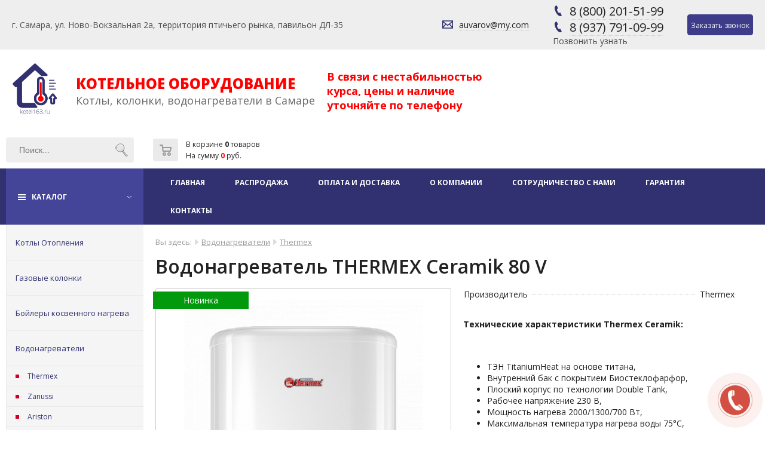

--- FILE ---
content_type: text/html; charset=UTF-8
request_url: https://kotel163.ru/shop/item/627
body_size: 7412
content:
<!DOCTYPE html>
<html lang="ru">
<head>
<meta http-equiv="content-type" content="text/html; charset=utf-8" />
<title>Водонагреватель THERMEX Сeramik 80 V</title>
<meta name="description" content="Водонагреватель THERMEX Сeramik 80 V. Цена: 13590 руб. Технические характеристики Thermex Ceramik:ТЭН TitaniumHeat на основе титана,Внутренний" />
<meta name='viewport' content='width=device-width, initial-scale=1, maximum-scale=1'>
<script> var BLOCK = {} </script>
<link rel="stylesheet" href="/tmp/main.css" type="text/css" />
<link rel="stylesheet" href="/tmp/adaptive.css" type="text/css" />
<script src="/js/jquery.min.js" ></script>
<script src="/js/dan.framework.js"></script>
<script src="/tmp/template.js"></script>
<script src="/js/dan_lightbox/dan.lightbox.js"></script>
<link rel="stylesheet" href="/js/dan_lightbox/dan.lightbox.css" type="text/css" />
<link rel="stylesheet" href="/js/dan.framework.css" type="text/css" />
<link href="/modules/calltoorder/frontend/dan_cto.css" type="text/css" media="all" rel="stylesheet" />
<script src="/modules/calltoorder/frontend/dan_cto.js"></script>
<script src="/lib/DAN/DAN.js"></script>
<link href="/components/shop/frontend/tmp/style.css" type="text/css" media="all" rel="stylesheet"/>
<script src="/components/shop/frontend/shop_script.js"></script>
<script src="/components/shop/frontend/item/tmp/8/tmp.js"></script>
<link href="/components/shop/frontend/item/tmp/8/style.css" type="text/css" media="all" rel="stylesheet"/>
<link href="/modules/editor/frontend/style.css" type="text/css" media="all" rel="stylesheet"/>
<link href="/modules/breadcrumbs/frontend/styles.css" type="text/css" media="all" rel="stylesheet"/>
<script src="/modules/search/frontend/mod_search.js"></script>
<link href="/modules/search/frontend/style.css" type="text/css" media="all" rel="stylesheet"/>
<link href="/modules/calltoorder/frontend/dan_cto.css" type="text/css" media="all" rel="stylesheet"/>
<script src="/modules/calltoorder/frontend/dan_cto.js"></script>
<script src="/js/vanilla-masker.min.js"></script>
<link href="/modules/shop_filters/frontend/style.css" type="text/css" media="all" rel="stylesheet"/>
<script src="/modules/shop_filters/frontend/filter.js"></script>
<link href="/modules/leftmenu/frontend/leftmenu.css" type="text/css" media="all" rel="stylesheet"/>
<link href="/modules/jumptotop/frontend/style.css" type="text/css" media="all" rel="stylesheet"/>
<script src="/modules/jumptotop/frontend/script.js"></script>
<link href="/modules/img4r/frontend/style.css" type="text/css" media="all" rel="stylesheet"/>
<link href="/modules/icon/frontend/style.css" type="text/css" media="all" rel="stylesheet"/>
<link href="/lib/css/font-awesome/css/font-awesome.min.css" type="text/css" media="all" rel="stylesheet"/>
<link href="/modules/form/frontend/style_2.css" type="text/css" media="all" rel="stylesheet"/>
<link href="/modules/flat_shadow_button/frontend/style.css" type="text/css" media="all" rel="stylesheet"/>
<script src="/modules/flat_shadow_button/frontend/flat_shadow_button.js"></script>
<link href="/modules/cart/frontend/styles.css" type="text/css" media="all" rel="stylesheet"/>
<script src="/components/shop/frontend/basket/tmp/basket.js"></script>
<link href="/modules/form/frontend/style.css" type="text/css" media="all" rel="stylesheet"/>
<meta name="yandex-verification" content="278c4dad200e2a5c" />
<meta name="google-site-verification" content="mmdqjJZxZVXtyKDUVNZue-MGCXKnBpuFgerLs0VScG8" /> 


		<script>
		var item_question = '<form method="post" action="/shop/question" class="shop_item_question_main">';
		item_question += '<div class="shop_item_question_form">';
		item_question += '<div class="shop_item_question_title">Задать вопрос по этому товару:</div>';
		item_question += '<div class="shop_item_question_name">';
		item_question += 'Водонагреватель THERMEX Сeramik 80 V<input type="hidden" name="item_title" value="Водонагреватель THERMEX Сeramik 80 V">';
		item_question += '<input type="hidden" name="item_id" value="627">';
		item_question += '</div>';
		item_question += '<div class="shop_item_question_cont">';
		item_question += '<input type="email" name="email" size="20" placeholder="Ваш email" class="input" autocomplete="off" maxlength="30" required title="Неверно указан email">';
		item_question += '</div>';
		item_question += '<div class="shop_item_question_cont">';
		item_question += '<textarea name="question" rows="3" placeholder="Ваш вопрос" class="input" ></textarea>';
		item_question += '</div>';
		item_question += '<input type="hidden" name="h" value="SmRODfLNpm9I0Q=="><input type="hidden" name="v" value="659818ef5c4573ca">';
		item_question += '<div class="shop_item_question_cont">';
		item_question += '<input type="submit" value="Отправить" name="send" class="shop_item_button">';
		item_question += '</div>';
		item_question += '<div class="shop_item_question_personal"><br /><input required checked title="Вы должны дать согласие перед отправкой" type="checkbox"> Я согласен на <a href="/personal-information" target="_blank">обработку персональных данных</a></div>';
		item_question += '</div>';
		item_question += '</form>';
		</script>
	
<link href="/blocks/template/style.css" type="text/css" media="all" rel="stylesheet"/>

<link rel="stylesheet" href="/lib/DAN/DAN.css" type="text/css" />
<link rel="stylesheet" href="/js/dan/dan.css" type="text/css" />
</head>
<body>

<div class="dark">
	<div id="top" class="top flex_row w1440">
		<div class="flex_row">
			<div  id="mod_126" class="mod-main " style="display:inline-block;">
	<div class="mod-content" style="height:calc(100% - 0px);padding:5px 20px;">
		<table class="table_0">
	<tbody>
		<tr>
			<td>г. Самара, ул. Ново-Вокзальная 2а,&nbsp;территория птичьего рынка, павильон ДЛ-35</td>
		</tr>
	</tbody>
</table>

	</div>
</div>
		</div>
		<div class="flex_row">
			
			<div id="mod_calltoorder_circle" onclick="f_calltoorder(true)" style="width:100px; height:100px; right:0px; bottom:0px;">
				<div class="mod_calltoorder_circle" style="background-color:#ca2315; width:50px; height:50px;"></div>
				<div class="mod_calltoorder_circle_wave_out" style="background-color:#ca2315; width:50px; height:50px;"></div>
				<div class="mod_calltoorder_circle_wave_in" style="border-color:#ca2315; width:48px; height:48px;"></div>
			</div>
		<div  id="mod_168" class="mod-main " style="display:inline-block;">
	<div class="mod-content" style="height:calc(100% - 0px);padding:5px 20px;">
		<table class="table_0">
	<tbody>
		<tr>
			<td style="vertical-align: middle; height: 18px; width: 10px;"><svg class="svg_ico_small"><use xlink:href="/tmp/images/sprite.svg#email"></use></svg></td>
			<td style="vertical-align: middle; width: 10px;">&nbsp;</td>
			<td style="vertical-align: middle;"><a class="tel" href="mailto:auvarov@my.com">auvarov@my.com</a></td>
		</tr>
	</tbody>
</table>

	</div>
</div>
<div  id="mod_68" class="mod-main " style="display:inline-block;">
	<div class="mod-content" style="height:calc(100% - 0px);padding:5px 20px;">
		<table class="table_0">
	<tbody>
		<tr>
			<td style="vertical-align: middle; height: 18px; width: 10px;"><svg class="svg_ico_small"><use xlink:href="/tmp/images/sprite.svg#phone"></use></svg></td>
			<td style="vertical-align: middle; width: 10px;">&nbsp;</td>
			<td style="vertical-align: middle;">
			<div><span style="font-size:20px;"><a class="tel" href="tel:+78002015199">8 (800) 201-51-99</a></span></div>
			</td>
		</tr>
	</tbody>
</table>

<table class="table_0">
	<tbody>
		<tr>
			<td style="vertical-align: middle; height: 18px; width: 10px;"><svg class="svg_ico_small"><use xlink:href="/tmp/images/sprite.svg#phone"></use></svg></td>
			<td style="vertical-align: middle; width: 10px;">&nbsp;</td>
			<td style="vertical-align: middle;">
			<div><span style="font-size:20px;"><a class="tel" href="tel:+79377910999">8 (937) 791-09-99</a></span></div>
			</td>
		</tr>
	</tbody>
</table>

<p>Позвонить узнать&nbsp;</p>

	</div>
</div>
<div  id="mod_87" class="mod-main " style="display:inline-block;">
	<div class="mod-content" style="height:calc(100% - 0px);padding:5px 20px;">
		<p style="text-align: center;"><a class="button_red button_small" href="#" onclick="f_calltoorder(true)"><span style="font-size:12px;">Заказать звонок</span></a></p>

	</div>
</div>
		</div>
	</div>
</div>

<div class="white">
	<div id="header" class="header flex_row w1440">
		<div class="flex_row">
			<div  id="mod_10" class="mod-main " style="display:inline-block;">
	<div class="mod-content" style="height:calc(100% - 0px);padding:20px 20px;">
		<p><a href="/" style="text-decoration: none;"><span style="font-size:24px;"><strong><img alt="" src="/files/logo2.jpg" style="height: 90px;" /></strong></span></a></p>

	</div>
</div>
<div  id="mod_134" class="mod-main " style="display:inline-block;">
	<div class="mod-content" style="height:calc(100% - 0px);padding:10px 10px;">
		<p><a href="/" style="text-decoration:none;"><span style="color:#FF0000;"><span style="font-size: 24px;font-weight:800;text-transform: uppercase;">Котельное оборудование</span></span></a></p>

<p><a href="/" style="text-decoration:none;"><span style="color:#696969;"><span style="font-size:18px;">Котлы, колонки, водонагреватели в Самаре</span></span></a></p>

	</div>
</div>
<div  id="mod_172" class="mod-main " style="display:inline-block;width:300px;">
	<div class="mod-content" style="height:calc(100% - 0px);padding:10px 10px;">
		<p><span style="font-size:18px"><strong><span style="color:#ff0000">В связи с нестабильностью курса, цены и наличие уточняйте по телефону</span></strong></span></p>

	</div>
</div>
		</div>
		<div class="flex_row">
			<div class="mod-main">
<div class="mod-top"></div>
	<div class="mod-mid">
		<div class="mod-padding">
		<form name="mod_form_search" method="post" action="/search">
			<div class="mod_search_main">
				<table class="mod_search_table_style">
					<tbody>
						<tr>
							<td><input class="mod_search_input" type="text" name="search" value="" autocomplete="off" placeholder="Поиск..." /></td>
							<td style="width:30px;"><div id="mod_search_submit" class="mod_search_submit" title="Найти!"></div></td>
						</tr>
					</tbody>
				</table>
			</div>
		</form>
		</div>
	</div>
	<div class="mod-bot"></div>
</div><div id="mod_cart_main">
	
	<div id="mod_cart" onclick="DAN_popup('mod_cart', '', 0, 300, 1, 'alignright', '<table id=&quot;mod_cart_table_popup&quot;><tbody><tr><td id=&quot;mod_cart_table_popup_title&quot; colspan=&quot;6&quot;><span id=&quot;mod_cart_table_popup_title_text&quot;>0</span> товаров<br />На сумму <span id=&quot;mod_cart_table_popup_title_itog&quot;>0</span> руб.</td></tr></tbody></table><table id=&quot;mod_cart_panel&quot;><tr><td id=&quot;mod_cart_table_popup_title&quot;><a id=&quot;mod_cart_go_cart&quot; href=&quot;/shop/basket&quot;>Оформить заказ</a></td></tr></table>');">
		<table id="mod_cart_table">
			<tr>
				<td style="width:10px;">&nbsp;</td>
				<td rowspan="2" id="mod_cart_img"></td>
				<td style="width:10px;">&nbsp;</td>
				<td style="height:20px;">В корзине <span id="mod_cart_quantity">0</span> товаров</td>
				<td style="width:10px;">&nbsp;</td>
			</tr>
			<tr>
				<td>&nbsp;</td>
				<td>&nbsp;</td>				
				<td>На сумму <span id="mod_cart_summa">0</span> руб.</td>
				<td style="width:10px;">&nbsp;</td>
			</tr>
		</table>
	</div>
</div>		</div>
	</div>
</div>

<div id="topmenu_height">
	<div id="topmenu_main" class="topmenu_main">
		<div class="two_columns flex_row">
			<a id="topmenu_button" href="/catalog" style="text-decoration: none;">
				<div id="topmenu_button_text">КАТАЛОГ</div>
				<div id="topmenu_button_menu"></div>
			</a>
			<div>
				
	<script type="text/javascript">
	function topmenu_ico()
	{
		topmenu_wrap = document.getElementById("topmenu_wrap");

		if(topmenu_wrap.className == "")
		{
			topmenu_wrap.className = "animation_show topmenu_display";
		}
		else
		{
			topmenu_wrap.className = "";
		}
	}
	</script>

		<script type="text/javascript">

		function menutop_2 (parent_block, ev)
		{
			if(ev =='over')
			{
				parent_block.childNodes[1].style.display="block";
			}
			if(ev =='out')
			{
				parent_block.childNodes[1].style.display="none";
			}
		}
		
		</script>
	
	<div id="topmenu_ico" onclick="topmenu_ico();" style="width:48px;height:48px; background:url(/modules/topmenu/frontend/topmenu.png); display:none; cursor:pointer;"></div>
	<div id="topmenu_wrap">
	<table id="topmenu_tab" class="tab">
		<tr>
			<td class="topmenu-0"></td>
	
				<td class="topmenu-1"></td>
				<td class="topmenu-2"><div   class="topmenu-2"><div><a class="topmenu" href="/">Главная</a></div>
				</div></td>
				<td class="topmenu-3"></td>
			
				<td class="topmenu-1"></td>
				<td  class="topmenu-2"><div><a class="topmenu" href="/shop/all?discount">Распродажа</a></div>
				</td>
				<td class="topmenu-3"></td>
			
				<td class="topmenu-1"></td>
				<td  class="topmenu-2"><div><a class="topmenu" href="/payment_and_delivery">Оплата и доставка</a></div>
				</td>
				<td class="topmenu-3"></td>
			
				<td class="topmenu-1"></td>
				<td  class="topmenu-2"><div><a class="topmenu" href="/company">О компании</a></div>
				</td>
				<td class="topmenu-3"></td>
			
				<td class="topmenu-1"></td>
				<td  class="topmenu-2"><div><a class="topmenu" href="/page/34">Сотрудничество с нами</a></div>
				</td>
				<td class="topmenu-3"></td>
			
				<td class="topmenu-1"></td>
				<td  class="topmenu-2"><div><a class="topmenu" href="/page/29">Гарантия</a></div>
				</td>
				<td class="topmenu-3"></td>
			
				<td class="topmenu-1"></td>
				<td  class="topmenu-2"><div><a class="topmenu" href="/contacts">Контакты</a></div>
				</td>
				<td class="topmenu-3"></td>
			
			<td class="topmenu-4"></td>
		</tr>
	</table>
	</div>

		<div id="mod_jumptotop_main" style="width:49px;height:49px;left:21px;bottom:21px;background-color:#000000;opacity:0;"></div>
				</div>
		</div>
	</div>
</div>

<div class="white">
	<div class="content three_columns flex_row">
		<div>
			<div id="block_float">
				<div class="mod-main">
	<div class="mod-top"></div>
		<div class="mod-mid">
            <div class="mod-padding">
	<a class="leftmenu-1" href="/heating_boiler">Котлы Отопления</a><a class="leftmenu-1" href="/geyser">Газовые колонки</a><a class="leftmenu-1" href="/indirect_heating_boilers">Бойлеры косвенного нагрева</a><a class="leftmenu-1" href="/water_heater">Водонагреватели</a><a class="leftmenu-2" href="/water_heater/thermex">Thermex</a><a class="leftmenu-2" href="/water_heater/zanussi">Zanussi</a><a class="leftmenu-2" href="/water_heater/ariston">Ariston</a><a class="leftmenu-2" href="/water_heater/baxi">Baxi</a><a class="leftmenu-2" href="/shop/section/127">EDISSON</a><a class="leftmenu-2" href="/shop/section/141">HAIER</a><a class="leftmenu-2" href="/water_heater/accessories">Аксессуары</a><a class="leftmenu-1" href="/heating_radiator">Радиаторы отопления</a><a class="leftmenu-1" href="/pump">Насосы</a><a class="leftmenu-1" href="/chimneys_to_boilers">Дымоходы к котлам</a><a class="leftmenu-1" href="/tubing">Трубы</a>
            </div>
     	</div>
		<div class="mod-bot"></div>
	</div>
				</div>
			<div>
							</div>
		</div>
		<div id="content">
			<div class="mod_breadcrumbs"><span class="mod_breadcrumbs_you">Вы здесь:</span> <img src="/modules/breadcrumbs/frontend/img/arrow.png" alt="" /> <a href="/water_heater" class="mod_breadcrumbs_link">Водонагреватели</a> <img src="/modules/breadcrumbs/frontend/img/arrow.png" alt="" /> <a href="/water_heater/thermex" class="mod_breadcrumbs_link">Thermex</a> </div>			<div id="component">
		<form class="shop_item_container" method="POST" action="/shop/basket">
			<div itemscope itemtype="http://schema.org/Product">
				
				<h1 id="item_title" class="title" itemprop="name">Водонагреватель THERMEX Сeramik 80 V</h1>
				<div id="item_main" class="item_main">
					<div id="item_photo_container">
						<div class="item_photo_container_border">
							<div class="item_photo_container_content_float">
								<div class="item_sticker_new">Новинка</div>
								
								
								
							</div>
							<div class="item_photo_container_content">
								<img id="item_photo" class="show item_photo_big" style="max-width:400px;" src="/components/shop/photo/200116194713_.jpg" alt="Водонагреватель THERMEX Сeramik 80 V" itemprop="image"/>
							</div>
						</div>
						<div class="item_gallery"><a class="show" href="/components/shop/photo/210120211355_.jpg">
							<img class="item_photo_more" src="/components/shop/photo/210120211355.jpg" alt="">
						</a><a class="show" href="/components/shop/photo/210120211410_.jpg">
							<img class="item_photo_more" src="/components/shop/photo/210120211410.jpg" alt="">
						</a><a class="show" href="/components/shop/photo/210120211422_.jpg">
							<img class="item_photo_more" src="/components/shop/photo/210120211422.jpg" alt="">
						</a><a class="show" href="/components/shop/photo/210120211434_.jpg">
							<img class="item_photo_more" src="/components/shop/photo/210120211434.jpg" alt="">
						</a><a class="show" href="/components/shop/photo/210120211445_.jpg">
							<img class="item_photo_more" src="/components/shop/photo/210120211445.jpg" alt="">
						</a></div>
						<div class="item_price_main">
							<div class="item_price_out_8" itemscope itemtype="http://schema.org/Offer"><span id="shop_item_8_price" class="item_price" itemprop="price">13 590</span><span class="item_rub" itemprop="priceCurrency">руб.</span></div>
							<div class="shop_quantity_8"><div id="shop_item_8_quantity_minus">-</div><input type="text" id="shop_item_8_input_quantity" name="input_quantity" data-step="1" value="1" title="Количество"><div id="shop_item_8_quantity_plus">+</div></div>
							
							<div class="shop_but flex_row">
								<input type="submit" value="В корзину" class="but_cart_8" name="shopbutton" />
								<div onclick="DAN.modal.add(item_question, '450', '500')" class="but_cart_8 but_cart_8_question">Задать вопрос</div>
							</div>
						</div>
					</div>
					<div id="iter_shortdesc_container">
						<div class="iter_shortdesc_container_padding">
							
							<div class="item_char_table_padding"><table class="item_char_table"><tr><td class="item_char_td_1"><span>Производитель</span></td><td class="item_char_td_2"><span>Thermex</span></td></tr></table></div>
							<div class="item_intro_text" itemprop="description"><section>
<h4>Технические характеристики Thermex Ceramik:</h4>
&nbsp;

<ul>
	<li>ТЭН TitaniumHeat на основе титана,</li>
	<li>Внутренний бак с покрытием Биостеклофарфор,</li>
	<li>Плоский корпус по технологии Double Tank,</li>
	<li>Рабочее напряжение 230 В,</li>
	<li>Мощность нагрева 2000/1300/700 Вт,</li>
	<li>Максимальная температура нагрева воды 75&deg;С,</li>
	<li>Присоединительный размер G1/2,</li>
	<li>Рабочее давление 0.05 &ndash; 0.7 мПа,</li>
	<li>УЗО,</li>
	<li>Гарантия 5 лет на внутренний бак.</li>
</ul>

<h4>Модельный ряд Thermex Ceramik:</h4>
<br />
Модельный ряд серии включает 4 модели объемом от 30 до 100 литров с возможностью как вертикальной установки и две модели объемом 50 и 80 литров для горизонтальной установки.<br />
<br />
Модель Ceramik 30 V объемом 30 литров имеет высоту 580 мм, соотношение ширины и глубины 434 мм на 268 мм. Ceramik 50 V имеет корпус шириной 434 мм и глубиной 268 мм, высоту 870 мм и вместительность 50 литров. Ceramik 80 V имеет следующие параметры: высота 1013 мм, ширина 434 мм, глубина 306 мм при объеме 80 литров. Модель Ceramik 100 V отличается габаритами: высота 1223 мм, ширина 434 мм, глубина 306 мм. Модель Ceramik 50 H для горизонтальной установки объемом 50 литров имеет высоту 434 мм, ширину 870 мм и глубину 268 мм. Ceramik 80 H имеет корпус шириной 1013 мм и глубиной 306 мм, высоту 434 мм и вместительность 80 литров.<br />
<br />
&nbsp;
<h4>Комплектация серии Thermex Ceramik:</h4>
&nbsp;

<ul>
	<li>Предохранительный клапан,</li>
	<li>Сетевой шнур с УЗО,</li>
	<li>Комплект анкеров для установки,</li>
	<li>Подробное руководство пользователя.</li>
</ul>

<h4>Особенности Thermex Ceramik:</h4>
&nbsp;

<ul>
	<li>Внутренний бак с покрытием Биостеклофарфор;</li>
	<li>Удобное механическое управление;</li>
	<li>Белоснежный металлический корпус с защитой от выгорания и механических повреждений;</li>
	<li>Надежная упаковка сохранит водонагреватель в безопасности при транспортировке и хранении.</li>
</ul>
</section>
</div>
						</div>
					</div>
				</div>
				<input id="item_id" type="hidden" value="627" name="item_id" />
			</div>

			<div id="item_full_text" class="item_full_text" itemprop="description"><p>Thermex Ceramik - простой и надежный водонагреватель, который идеально подойдет для тех, кто хочет совместить удобный плоский корпус и внутренний бак с экологичным покрытием Биостеклофарфор.<br />
&nbsp;</p>

<h4>Преимущества Thermex Ceramik:</h4>

<p><br />
&nbsp;</p>

<ul>
	<li>Удобный корпус для компактного размещения. Внутренний бак новой серии водонагревателей сделан по технологии Double Tank - благодаря ее применению внутри корпуса расположен не один, а два внутренних бака вытянутой формы, которые соединены между собой. Таким образом при сохранении объема и всех свойств круглого бака, получаются более узкие баки, которые отлично вписываются в плоский корпус. Такой водонагреватель можно разместить в более узком месте или спрятать в нишу, а само оборудование выглядит более современно и привлекательно;</li>
	<li>Внутренний бак с покрытием Биостеклофарфор. Особый состав и технология нанесения делают Биостеклофарфор надежной защитой от коррозии - покрытие сливается со стенками внутреннего бака благодаря адгезии между материалами. Кроме защиты металла, Биостеклофарфор сохраняет и качество воды - внутри бака создается подобие кувшина, что поддерживает воду чистой и свежей;</li>
	<li>Нагревательный элемент TitaniumHeat. Нагрев в водонагревателе Thermex Ceramik осуществляется за счет нагревательного элемента TitaniumHeat - ТЭНа, который изготовлен из сплава нержавеющей стали на основе титана. Такой нагревательный элемент отличается устойчивостью к коррозии, прочностью и долговечностью;</li>
	<li>Удобное механическое управление. На фронтальной панели Thermex Ceramik расположена панель управления - механический регулятор температуры и кнопки переключения режимов мощности. На температурной шкале предусмотрена отметка Eco - оптимальное сочетание нагрева воды и расхода электроэнергии. При этом механические настройки сохраняются после отключения водонагревателя и в случае перебоя в электросети;</li>
	<li>Вариативные настройки. Thermex Ceramik имеет три режима мощности - стандартный, экономичный и ускоренный. Минимальная мощность работы - 700 Вт, что позволяет использовать водонагреватель даже в маломощных сетях;</li>
	<li>Безопасность. В серии Thermex Ceramik предусмотрена расположенная на шнуре защита от поражения электрическим током, а также установлены другие системы безопасности, включая защиту от перегрева и перепадов давления в водопроводной сети;</li>
	<li>Экономичность. В Thermex Ceramik проложен слой высокоплотной термоизоляции из пенополиуритана, которая дольше сохраняет воду горячей без повторного нагрева, что помогает сократить расходы на электричество.</li>
</ul>
</div>
			
		</form>
	</div><div id="blocks" class="white"></div>
		</div>
		<div>
					</div>
	</div>
</div>

<div id="footer">
	<a class="za5" href="http://63s.ru/">Создание сайтов - www.63s.ru</a>
</div>

<script>jumpToContent();</script>

<!-- Yandex.Metrika counter -->
<script type="text/javascript" >
   (function(m,e,t,r,i,k,a){m[i]=m[i]||function(){(m[i].a=m[i].a||[]).push(arguments)};
   m[i].l=1*new Date();k=e.createElement(t),a=e.getElementsByTagName(t)[0],k.async=1,k.src=r,a.parentNode.insertBefore(k,a)})
   (window, document, "script", "https://mc.yandex.ru/metrika/tag.js", "ym");

   ym(56871967, "init", {
        clickmap:true,
        trackLinks:true,
        accurateTrackBounce:true,
        webvisor:true
   });
</script>
<noscript><div><img src="https://mc.yandex.ru/watch/56871967" style="position:absolute; left:-9999px;" alt="" /></div></noscript>
<!-- /Yandex.Metrika counter --></body>
</html>


--- FILE ---
content_type: text/css
request_url: https://kotel163.ru/components/shop/frontend/item/tmp/8/style.css
body_size: 2057
content:
#item_main {
	width				:100%;
	display				:table;
	text-align			:center;
}

#item_main h1 {
	margin				:0px 0px 20px 0px;
}

/**/

#item_photo_container {
	display				:table-cell;
	width				:50%;
	vertical-align		:top;
}

.item_photo_container_border {
	position			:relative;
	padding				:20px;
	background			:#ffffff;
	border				:1px solid #cccccc;
	border-radius		:3px;
}

.item_photo_container_content {
	display				:inline-block;
}

.item_photo_big {
	width				:100%;
}

.item_photo_container_content .show {
	border				:0px;
	border-radius		:0px;
	box-shadow			:0px 0px 0px;
	padding				:0px;
}

/**/

#iter_shortdesc_container {
	display				:table-cell;
	vertical-align		:top;
	text-align			:left;
}

.iter_shortdesc_container_padding {
	padding				:0 20px 10px;
}

.item_intro_text:not(:empty) {
	margin				:0px auto 20px;
}

.item_price_out {
	margin-top			:5px;
	margin-bottom		:10px;
	text-align			:center;
}

.item_price_old {
	margin-right		:10px;
	text-align			:center;
	vertical-align		:middle;
	font-size			:18px;
	text-decoration		:line-through;
}

.item_price_discount {
	padding				:0 10px;
	text-align			:center;
	vertical-align		:middle;
	font-size			:28px;
	color				:#ff0000;
	background-color	:#ffff00;
}

.item_price {
	text-align			:center;
	vertical-align		:middle;
	font-size			:28px;
	color				:#000000;
}

.item_rub {
	margin-left			:5px;
	vertical-align		:middle;
	font-size			:18px;
}

.item_block_rub {
	font-size			:14px;
}

/**/

.item_photo_container_content_float {
	position			:absolute;
	top					:0;
	left				:0;
	z-index				:1;
}

.item_sticker_new, .item_sticker_discount, .item_sticker_hit, .item_sticker_order, a.related_sticker_new, a.related_sticker_sale, a.related_sticker_hit, a.related_sticker_order {
	display				:block;
	min-width			:140px;
	font-size			:14px;
	padding				:5px 10px;
	margin				:5px 0px 0px -5px;
	text-decoration		:none;
}

.item_sticker_new, a.related_sticker_new  {
	background			:#009A0C;
	color				:#ffffff;
}

.item_sticker_discount, a.related_sticker_sale {
	background			:#F7F200;
	color				:#F78000;
}

.item_sticker_hit, a.related_sticker_hit {
	background			:#FF126B;
	color				:#FFFFFF;
}

.item_sticker_order, a.related_sticker_order {
	background			:#00A2D9;
	color				:#ffffff;
}

.item_rating {
	margin-bottom		:10px;
	text-align			:center;
	font-size			:20px;
	color				:#ffa802;
}

/**/

.shop_but {
	padding				:0px;
	text-align			:center;
}

.shop_quantity_8 {
	padding				:0px;
	margin-bottom		:5px;
	text-align			:center !important;
}

#shop_item_8_input_quantity {
	display				:inline-block;
	width				:60px;
	line-height			:26px;
	padding				:0;
	vertical-align		:top;
	text-align			:center;
	font-family			:arial;
	font-size			:16px;
	font-weight			:bold;
	border				:1px solid #c1c1c1;
	border-radius		:0;
	background-color	:#FFFFFF;
}

#shop_item_8_quantity_plus, #shop_item_8_quantity_minus {
	cursor				:pointer;
	display				:inline-block;
	width				:26px;
	line-height			:26px;
	vertical-align		:top;
	font-size			:18px;
	color				:#a7a7a7;
	text-align			:center;
	border-top			:1px solid #C1C1C1;
	border-bottom		:1px solid #C1C1C1;
	background			:#E5E5E5;
	transition-duration	:0.3s;
	transition-property	:background;
}

#shop_item_8_quantity_plus {
	border-right		:1px solid #C1C1C1;
}

#shop_item_8_quantity_minus {
	border-left			:1px solid #C1C1C1;
}

#shop_item_8_quantity_plus:hover, #shop_item_8_quantity_minus:hover {
	background			:#F0F0F0;
}

.shop_item_amount_container{
	margin-bottom 		:10px;
}

.shop_item_price {
    font-size 			:30px;
    color 				:#222;
}

.shop_item_price_currency {
    margin-left: 5px;
    color: #222;
}

.but_cart_8 {
	cursor				:pointer;
	display				:inline-block;
	max-width			:200px;
	padding				:8px 30px;
	margin				:5px 5px;
	text-decoration		:none !important;
	font-size			:18px;
	border-radius		:3px;
	color				:#fff;
	text-align			:center;
	border				:1px solid #fd9729;
	background			:#fd9729;
	transition-duration	:0.3s;
	transition-property	:background;
}

.but_cart_8:hover {
	background			:#FFA849;
}

.but_cart_8_question {
	color				:#4D4D4D;
	border-color		:#DCDCDC;
	background			:#E5E5E5;
}

.but_cart_8_question:hover {
	background			:#F0F0F0;
}

/**/

.shop_item_qs {
	margin				:0px auto 10px;
}

/**/

.item_gallery:not(:empty) {
	margin-top			:10px;
}

.item_gallery .show {
	margin				:5px;
	box-shadow			:0px 0px 0px;
	border-radius		:3px;
}

.item_gallery .show:hover {
	box-shadow			:0px 0px 0px;
}

.item_gallery .item_photo_more {
	display				:block;
	height				:80px !important;
	border-radius		:3px;
	padding				:5px;
}

/**/

.item_price_main {
	padding				:20px;
	margin-top			:10px;
	margin-bottom		:15px;
	background			:#F5F5F5;
}

/**/

.item_char_table_padding {
	margin				:0px 0px 30px 0px;
}

.item_char_table {
	display				:table !important;
	margin-bottom		:10px;
	width				:100%;
	margin				:0 auto;
	border				:0px;
	border-collapse		:collapse;
	border-spacing		:0px;
}

.item_char_table tbody {
	display				:table-row-group !important;
}

.item_char_table td {
	vertical-align		:middle;
}

.item_char_td_1 {
	text-align			:left;
}

.item_char_td_2 {
	text-align			:right;
}

.item_char_td_1,
.item_char_td_2 {
	position			:relative;
}

.item_char_td_1 span,
.item_char_td_2 span {
	position			:relative;
	z-index				:1;
	background			:#FFFFFF;
}

.item_char_td_1 span {
	padding-right		:5px;
}

.item_char_td_2 span {
	padding-left		:5px;
}

.item_char_td_1:after,
.item_char_td_2:after {
	content				:'';
	display				:block;
	height				:50%;
	width				:100%;
	position			:absolute;
	top					:0;
	border-bottom		:1px dotted #CFCFCF;
}

/**/

.related_items {
	margin-top			:50px;
}

.related_item {
    display				:inline-block;
    text-align			:center;
    margin				:5px;
    padding				:10px;
    vertical-align		:top;
    border				:1px solid #E8E8E8;
    border-radius		:3px;
    background			:#FFFFFF;
    position			:relative;
    top					:0px;
    left				:0px;
}

.related_item_title {
    margin				:10px 0px 0px 0px;
    padding				:30px 0px 30px 0px;
    border-top			:1px solid #E8E8E8;
}

.related_item_name {
	display				:block;
    margin				:10px 0px 0px 0px;
    padding				:0px 0px 5px 0px;
    word-wrap			:break-word;
    text-decoration		:none !important;
    border-bottom		:1px dotted #E8E8E8;
    color				:#4E4E4E !important;
}

.related_item_desc {
    margin				:10px 0px 0px 0px;
    display				:table;
    width				:100%;
}

.related_item_price {
	display				:table-cell;
	vertical-align		:middle;
	font-size			:16px;
	font-weight			:bold;
}

.related_item_rub {
	font-size			:12px;
	font-weight			:normal;
}

.related_item_price_old {
	font-size			:14px;
	font-weight			:normal;
	text-decoration		:line-through;
	margin				:0px 10px 0px 0px;
	color				:#828282;
}

.related_stickers {
    width				:80px;
    position			:absolute;
    top					:0px;
    left				:0px;
    z-index				:2;
}

.related_item_rub_discount {
	font-size			:12px;
	font-weight			:normal;
}

.related_item_buy {
	display					:table-cell;
	vertical-align			:middle;
}

.related_item_buy_button {
	cursor					:pointer;
	text-align				:center;
	padding					:3px;
	color					:#4C4C4C;
	border					:1px solid #E8E8E8;
	border-radius			:3px;
}

.related_item_buy_button:hover {
	color					:#ffffff;
	background				:#4C4C4C;
	border					:1px solid #272727;
}

/* Адаптивность */

@media screen and (max-width: 767px) {

	.item_gallery {
		text-align			:center;
	}

	.iter_shortdesc_container_padding {
		padding				:0 0 10px;
	}

}

--- FILE ---
content_type: text/css
request_url: https://kotel163.ru/modules/breadcrumbs/frontend/styles.css
body_size: 92
content:
.mod_breadcrumbs{margin:10px 0px 10px 0px;}.mod_breadcrumbs_arrow{height:21px;width:21px;background:url(/modules/breadcrumbs/frontend/img/arrow.png);background-repeat:no-repeat;}.mod_breadcrumbs,a.mod_breadcrumbs_link{font-size:13px;color:#999999 !important;}

--- FILE ---
content_type: text/css
request_url: https://kotel163.ru/modules/form/frontend/style.css
body_size: 602
content:
.mod_form_main {
	min-width				:230px;
	overflow				:hidden;
}

.mod_form_content {
	max-width				:360px;
	margin					:0 auto;
	padding					:20px;
	display					:block;
	border-radius			:2px;
	box-shadow				:0px 0px 1px rgba(0, 0, 0, 0.4);
}

.mod_form_table {
	width					:100%;
	max-width				:360px;
	border-collapse			:collapse;
	border					:0px;
	border-spacing			:0px;
}

.mod_form_table td {
	padding					:3px 0px;
    vertical-align			:middle;
}

.mod_form_text {
	padding					:10px 0px;
}

.mod_form_input {
	display					:block;
	width					:calc(100% - 15px);
}

.mod_form_textarea {
	display					:block;
	width					:calc(100% - 15px);
	height					:auto;
}

.mod_form_file {
	width					:100%;
}

input.mod_form_captcha {
	width					:89px;
	padding					:0px 5px 0px 5px;
}

.mod_form_button {
    cursor					:pointer;
    display					:inline-block;
    padding					:10px 25px;
    font-size				:18px;
    font-weight				:normal;
    box-shadow				:1px 1px 5px rgba(0, 0, 0, 0.15);
	color					:#fff;
	border					:none;
    border-radius			:4px;
    text-decoration			:none !important;
    transition				:background 0.5s;
}

.mod_form_button:hover {
	-webkit-filter			:brightness(120%);
    transition				:background 0.5s;
	box-shadow				:1px 1px 5px rgba(0, 0, 0, 0);	
}

.mod_form_lastname {
	display					:none;
}

.mod_form_captcha_tr {
		opacity			:0;	
	animation				:mod_form_caprtcha_tr_e 1s 5s forwards;
	-webkit-animation		:mod_form_caprtcha_tr_e 1s 5s forwards;
}

@-webkit-keyframes mod_form_caprtcha_tr_e {
    0% {
		opacity			:0;		
	}
    100% {
		opacity			:1;
	}
}

@keyframes mod_form_caprtcha_tr_e {
    0% {
		opacity			:0;		
	}
    100% {
		opacity			:1;
	}
}

.mod_form_p_i_1 {
	margin 				:5px 0px;
	font-size 			:12px;
}

--- FILE ---
content_type: application/javascript; charset=utf-8
request_url: https://kotel163.ru/lib/DAN/DAN.js
body_size: 4586
content:
var DAN = {}
var BLOCK = {}

DAN.$ = function(id){return document.getElementById(id)}

DAN.err = function(_err){
	console.log('ERROR: ' + _err)
}

DAN.ajax = function(_url, _form = false, callback){
	let req = new XMLHttpRequest()
	req.open('post', _url, true);
	req.send(_form)

	req.onreadystatechange = function(){
		if(req.readyState == 4 && req.status == 200){
			console.log(req.responseText);
			var data = JSON.parse(req.responseText)
			if (data.answer == 'success')
				callback(data)
			else if(data.answer == 'error')
				DAN.modal.add(data.message)
			else
				DAN.errLog('Ошибка DAN.ajax => ' + req.responseText)
		}
	}		
}

DAN.modal = {
	block_up: false, // Не блокировать модальное окно

	// Добавить блок
	add: function(_content, _width = 600, _height = 100){
		if(document.getElementById('dan_2_modal_black') !== null) DAN.modal.del()

		var modal_black = document.createElement('div')
		modal_black.id = 'dan_2_modal_black'
		document.body.insertBefore(modal_black, document.body.children[0]) // черный слой

		var cross = document.createElement('div')
		cross.id = 'dan_2_modal_cross'
		cross.innerHTML = '<svg><use xlink:href="/lib/svg/sprite.svg#delete"></use></svg>'

		var content = document.createElement('div')
		content.id = 'dan_2_modal_content'
		content.innerHTML = _content

		var modal_white = document.createElement('div')
		modal_white.id = 'dan_2_modal_white'
		modal_white.style.maxWidth = _width + 'px'
		modal_white.style.minHeight = _height + 'px'
		modal_white.appendChild(cross)		
		modal_white.appendChild(content)
		modal_black.appendChild(modal_white)

		modal_white.onmousedown = function(_e){
			_e.stopPropagation()
		}

		modal_black.onmousedown = function(){
			DAN.modal.del()
		}

		cross.onmousedown = function(){
			DAN.modal.del()
		}
	},

	// Удалить блок
	del: function(){
		if(!DAN.$('dan_2_modal_white')) return
		if(!this.block_up)document.body.removeChild(DAN.$('dan_2_modal_black'))
	},

	// Блокирует удаление модального окна
	block: function(_b){
		this.block_up = _b
	},

	// Спиннер
	spinner: function(){
		if(!DAN.$('dan_2_modal_content')) DAN.modal.add('',200,200)
	
		DAN.$('dan_2_modal_content').innerHTML = 
		'<svg id="dan_spinner" xmlns="http://www.w3.org/2000/svg" width="24" height="24" viewBox="0 0 24 24"><path d="M11.501 4.025v-4.025h1v4.025l-.5-.025-.5.025zm-7.079 5.428l-3.884-1.041-.26.966 3.881 1.04c.067-.331.157-.651.263-.965zm5.995-5.295l-1.039-3.878-.967.259 1.041 3.883c.315-.106.635-.197.965-.264zm-6.416 7.842l.025-.499h-4.026v1h4.026l-.025-.501zm2.713-5.993l-2.846-2.845-.707.707 2.846 2.846c.221-.251.457-.487.707-.708zm-1.377 1.569l-3.48-2.009-.5.866 3.484 2.012c.15-.299.312-.591.496-.869zm13.696.607l3.465-2-.207-.36-3.474 2.005.216.355zm.751 1.993l3.873-1.038-.129-.483-3.869 1.037.125.484zm-3.677-5.032l2.005-3.472-.217-.125-2.002 3.467.214.13zm-1.955-.843l1.037-3.871-.16-.043-1.038 3.873.161.041zm3.619 2.168l2.835-2.834-.236-.236-2.834 2.833.235.237zm-9.327-1.627l-2.011-3.484-.865.5 2.009 3.479c.276-.184.568-.346.867-.495zm-4.285 8.743l-3.88 1.04.26.966 3.884-1.041c-.106-.314-.197-.634-.264-.965zm11.435 5.556l2.01 3.481.793-.458-2.008-3.478c-.255.167-.522.316-.795.455zm3.135-2.823l3.477 2.007.375-.649-3.476-2.007c-.116.224-.242.439-.376.649zm-1.38 1.62l2.842 2.842.59-.589-2.843-2.842c-.187.207-.383.403-.589.589zm2.288-3.546l3.869 1.037.172-.644-3.874-1.038c-.049.218-.102.434-.167.645zm.349-2.682l.015.29-.015.293h4.014v-.583h-4.014zm-6.402 8.132l1.039 3.879.967-.259-1.041-3.884c-.315.106-.635.197-.965.264zm-1.583.158l-.5-.025v4.025h1v-4.025l-.5.025zm-5.992-2.712l-2.847 2.846.707.707 2.847-2.847c-.25-.22-.487-.456-.707-.706zm-1.165-1.73l-3.485 2.012.5.866 3.48-2.009c-.185-.278-.347-.57-.495-.869zm2.734 3.106l-2.01 3.481.865.5 2.013-3.486c-.299-.149-.591-.311-.868-.495zm1.876.915l-1.042 3.886.967.259 1.04-3.881c-.33-.067-.65-.158-.965-.264z"/></svg>'
	},

	update: function(_content){
		DAN.$('dan_2_modal_content').innerHTML = _content
	}
}


DAN.show = function(_class, _id){
	var obj = new DAN_show(_class, _id)

	// Запуск при повторной инициализации
	if (document.readyState)
		run (obj)

	// Запуск при загрузке
	document.addEventListener('DOMContentLoaded', function(){
		run (obj)
	})

	function run() {
		for (var i = 0; i < obj.sum; i++){
			obj.img_arr[i].style.cursor = 'url(/lib/DAN/lupa.png), auto'

			obj.img_arr[i].onclick = function(){
				// Создаём модальное окно

				if(!obj.bg){
					// Чёрный фон
					obj.bg = document.createElement('div')
					obj.bg.id = 'dan_show_black'
					document.body.insertBefore(obj.bg, document.body.children[0])

					obj.bg.onclick = function(){
						obj.del()
						obj.bg = false
						obj.image = false
					}
				}

				obj.output(this)
		
				obj.image.onclick = function(e){		
					e.stopPropagation()
				}				

				DAN.$('dan_show_nav_left').onclick = function(e){
					e.stopPropagation()
					obj.stop()
					obj.prev()
				}
				
				DAN.$('dan_show_nav_play').onclick = function(e){
					e.stopPropagation()				
			
					play('button')

					function play (_but = false){ // _but == true -> анимация запущена кнопкой, false - автоматом по циклу
						// Кнопка play / stop
						if(_but == 'button'){
							if(!obj.timer){
								DAN.$('dan_show_nav_play').removeChild(DAN.$('dan_show_nav_play').lastChild)
								DAN.$('dan_show_nav_play').insertAdjacentHTML('afterbegin', '<svg class="dan_show_nav"><use xmlns:xlink="http://www.w3.org/1999/xlink" xlink:href="/lib/svg/sprite.svg#pause"></use></svg>')
							}
							else{						
								obj.stop()
								return
							}
						}

						obj.next()
						obj.timer = setTimeout(function(){
							requestAnimationFrame(play)
						}, obj.interval)
					}				
				}
				
				DAN.$('dan_show_nav_right').onclick = function(e){
					e.stopPropagation()
					obj.stop()
					obj.next()
				}	
			}
		}
	}
}

// Класс для DAN.show()
class DAN_show{
	constructor(_class, _id){
		this.container = DAN.$(_id) // Контейнет
		this.img_arr = this.container.getElementsByClassName(_class) // Массив изображений в контейнере
		this.sum = this.img_arr.length // Количество изображений
		this.bg = false // Фон с затемнением
		this.image = false // Текущее большое изображение
		this.interval = 2000 // Интервал анимации
		this.nav_play = false // Кнопка навигации
		this.num = false // Текущий индекс массива изображений
		this.timer = false // Номер таймера
	}

	output(_img){
		// Изображение
		var img_out = document.createElement('img')
		img_out.src = _img.src
		img_out.id = 'dan_show_image'

		this.image = this.bg.insertAdjacentElement('afterbegin', img_out)

		for(var i = 0; i < this.sum; i++){
			if(_img.src == this.img_arr[i].src){
				this.num = i
			}
		}
		
		// Навигация
		var nav_left = document.createElement('div')
		nav_left.id = 'dan_show_nav_left'
		this.bg.insertAdjacentElement('afterbegin', nav_left)
		nav_left.insertAdjacentHTML('afterbegin', '<svg class="dan_show_nav"><use xmlns:xlink="http://www.w3.org/1999/xlink" xlink:href="/lib/svg/sprite.svg#prev"></use></svg>')

		var nav_right = document.createElement('div')
		nav_right.id = 'dan_show_nav_right'
		this.bg.insertAdjacentElement('beforeend', nav_right)
		nav_right.insertAdjacentHTML('afterbegin', '<svg class="dan_show_nav"><use xmlns:xlink="http://www.w3.org/1999/xlink" xlink:href="/lib/svg/sprite.svg#next"></use></svg>')

		var nav_play = document.createElement('div')
		nav_play.id = 'dan_show_nav_play'
		document.body.insertAdjacentElement('afterbegin', nav_play)
		nav_play.insertAdjacentHTML('afterbegin', '<svg class="dan_show_nav"><use xmlns:xlink="http://www.w3.org/1999/xlink" xlink:href="/lib/svg/sprite.svg#play"></use></svg>')		
	}
	
	prev(){
		this.num--
		if(this.num < 0) this.num = this.img_arr.length - 1
		this.image.src = this.img_arr[this.num].src
	}

	next(){	
		this.num++
		if(this.num > (this.sum - 1)) this.num = 0
		this.image.src = this.img_arr[this.num].src		
	}

	stop(){
		DAN.$('dan_show_nav_play').removeChild(DAN.$('dan_show_nav_play').lastChild)
		DAN.$('dan_show_nav_play').insertAdjacentHTML('afterbegin', '<svg class="dan_show_nav"><use xmlns:xlink="http://www.w3.org/1999/xlink" xlink:href="/lib/svg/sprite.svg#pause"></use></svg>')		
		clearTimeout(this.timer)
		this.timer = false
	}

	del(e){
		this.stop()
		document.body.removeChild(DAN.$('dan_show_black'))
		document.body.removeChild(DAN.$('dan_show_nav_play'))
	}
}

// Прокрутка к _id с временным интервалом _duration и отступом сверху _offset
DAN.jumpTo = function(_id = null, _duration = 300, _offset = 0){
	var timeInterval = 16.667
	var element = DAN.$(_id)

	if (!element)
		element = document.body

	_duration = _duration > 0 ? _duration : 0
	var _offset = parseInt(_offset)

	var elementPosY = 0

	while(element){
		elementPosY += parseFloat(element.offsetTop)
		element = element.offsetParent
	}

	var step = _duration/timeInterval

	if (_duration == 0){
		window.scrollTo(0, elementPosY)
		return
	}

	var scrolled = window.pageYOffset || document.documentElement.scrollTop

	var i = 0

	function animate(fraction) {

		requestAnimationFrame(function animate(fraction) {

			var fraction = i/step
			if (fraction > 1) fraction = 1
			var fract = (Math.sin(fraction*Math.PI - Math.PI/2) + 1)/2
			var scroll = scrolled + (elementPosY - scrolled + _offset)*fract

			window.scrollTo(0, scroll)
			i++

			if (fraction < 1) {requestAnimationFrame(animate)}
		})
	}

	animate(0)
}


// _head_class - класс шапки, _body_class - класс тела; при раскрытии добавляется класс expand
DAN.accordion = function(_head_class, _body_class){
	var head = document.getElementsByClassName(_head_class)
	var body = document.getElementsByClassName(_body_class)

	for(var i = 0; i < head.length; i++){
		head[i].onclick = function(){
			nodes(this)
		}
	}

	function nodes(_this){
		for(var j = 0; j < head.length; j++){
			if(head[j] == _this){
				head[j].classList.toggle("expand")
				body[j].classList.toggle("expand")
			}
			else{
				head[j].classList.remove("expand")
				body[j].classList.remove("expand")
			}
		}
	}
}


// Анимация появления
DAN.appearance = function(_id, _classCss)
{
	var object = document.getElementById(_id);

	if(object === null)
		return;

	var callback = function() {

		var objectY = object.offsetTop;
		var scrollY = window.pageYOffset || document.documentElement.scrollTop;
		var windowBottom = scrollY + window.innerHeight;

		if(scrollY < objectY && objectY < windowBottom)
			object.classList.add(_classCss);
		else
			object.classList.remove(_classCss);

	};

	window.addEventListener("scroll", callback);
	callback();
};


DAN.hexToRGB = function(hex, opacity){
	hex = hex.replace('#','')
	r = parseInt(hex.substring(0,2), 16)
	g = parseInt(hex.substring(2,4), 16)
	b = parseInt(hex.substring(4,6), 16)

	result = 'rgba('+r+','+g+','+b+','+opacity+')'
	return result
}


DAN.rgbToHex = function(_col) { 
	if (_col.charAt(0) == 'r'){ 
		_col = _col.replace ('rgb(', '').replace (')', '').split (',')
		let r = parseInt(_col[0], 10).toString (16) 
		let g = parseInt(_col[1], 10).toString (16)
		let b = parseInt(_col[2], 10).toString (16)
		r = r.length == 1 ? '0' + r : r ; g = g.length == 1 ? '0' + g : g ; b = b.length == 1 ? '0' + b : b
		var colHex = '#' + r + g + b
		return colHex
	} 
}


DAN.errLog = function(text) {
	console.log(text)
}

--- FILE ---
content_type: application/javascript; charset=utf-8
request_url: https://kotel163.ru/modules/shop_filters/frontend/filter.js
body_size: 681
content:
MODULES.SHOP_FILTERS = {
	menu: false,

	run: function(){
		var container = document.getElementById('mod_shop_filters');
		var input_arr = container.getElementsByTagName('label');
		var form = document.getElementById('mod_shop_filters_form');
		var icon_filter = document.getElementById('mod_shop_filters_icon_filter');

		for(i = 0; i < input_arr.length; i++){
			input_arr[i].onclick = function(){
				var position = this.getBoundingClientRect();				

				if(MODULES.SHOP_FILTERS.menu){ // Если есть уже этот слой - удаляем его и создаём новый
					document.body.removeChild(MODULES.SHOP_FILTERS.menu);
				}

				MODULES.SHOP_FILTERS.menu = document.createElement('div');
				MODULES.SHOP_FILTERS.menu.id = 'mod_shop_filters_popup_button';
				document.body.insertAdjacentElement('afterbegin', MODULES.SHOP_FILTERS.menu);

				// Определяем - где выводить слева или справа
				var win = document.body.clientWidth;
				if(position.x < win / 2 ){ // Выводить слева
					MODULES.SHOP_FILTERS.menu.className = 'mod_shop_filters_popup_button_left';
				} 
				else { // Выводить справа
					MODULES.SHOP_FILTERS.menu.className = 'mod_shop_filters_popup_button_right';
				}

				MODULES.SHOP_FILTERS.menu.innerHTML = 'Показать';
				MODULES.SHOP_FILTERS.menu.style.left = position.x + 'px';
				MODULES.SHOP_FILTERS.menu.style.top = position.y + window.pageYOffset + 'px';

				MODULES.SHOP_FILTERS.menu.onclick = function(){
					form.submit();
				}
			}
		}
	},

	mobile: function(){
		var form = document.getElementById('mod_shop_filters_form');
		var icon_filter = document.getElementById('mod_shop_filters_icon_filter');

		if(icon_filter){
			icon_filter.onclick = function(){			
				form.classList.toggle('mod_shop_filters_form_expand');
				icon_filter.classList.toggle('mod_shop_filters_icon_filter_active');
			}
		}
		
	}
}

--- FILE ---
content_type: application/javascript; charset=utf-8
request_url: https://kotel163.ru/components/shop/frontend/basket/tmp/basket.js
body_size: 1294
content:
function shop_basket_raschet(_id = false, _item_id = false){
	var com_summa = document.getElementById('com_summa');
	var mod_quantity = document.getElementById('mod_cart_quantity');
	var mod_summa = document.getElementById('mod_cart_summa');
	var quantity = document.getElementById('shop_basket_item_' + _id);

	if(quantity){
		if(quantity.value < 0)
			quantity.value = 0

		let step = quantity.getAttribute('data-step');
		let st = Number(quantity.value);
		st = parseFloat(st.toFixed(4));
		// округление шага st в большую сторону
		let k = Math.ceil(st/step);
		q1 = Number((k * step).toFixed(4));
		q2 = q1.toFixed()
		quantity.value = q1 == q2 ? q2 : q1
	}

	if(com_summa){
		var quantity_arr = document.getElementsByClassName('com_basket_quantity');
		var price_arr = document.getElementsByClassName('com_basket_price');
		var sum_arr = document.getElementsByClassName('com_basket_sum');
		var c_summa = 0;
		
		for (var i = 0; i < quantity_arr.length; i++){
			var c_sum = quantity_arr[i].value * price_arr[i].value;
			c_summa += c_sum;

			c_sum = Math.round(c_sum*100)/100;
			if(c_sum == 0) c_sum = '';		
			sum_arr[i].innerHTML = c_sum;		
		}
		
		var c_summa = Math.round(c_summa*100)/100;	
		com_summa.innerHTML = c_summa;
	}

	if(!_item_id) return;

	// Проверка количества на ajax
	var req = new XMLHttpRequest();
	var form = new FormData();

	form.append('id', _id);
	form.append('item_id', _item_id);
	form.append('quantity', quantity.value);

	req.open('post', '/shop/basket/check_ajax', true);
	req.send(form);

	req.onreadystatechange = function(){
		if(req.readyState == 4 && req.status == 200){
			var data = JSON.parse(req.responseText);

			if(data.answer == 'success'){
                if(quantity > data.quantity){
                    DAN.$('shop_basket_item_' + _id).setCustomValidity('В наличии - ' + data.quantity);
                    alert("Указанного количества " + quantity + " - нет в наличии!\n В наличии - " + data.quantity);
                }
                else{
                    DAN.$('shop_basket_item_' + _id).setCustomValidity('');
                }
			}
		}
	}

}


function shop_basket_delete_ajax(_type, _id){
	var com_tr = document.getElementById('com_tr_' + _id);

	var req = new XMLHttpRequest()
	req.onreadystatechange = function(){
	if (req.readyState == 4 && req.status == 200){
			if(com_tr){
				var com_parent_table = com_tr.parentNode;
				com_parent_table.removeChild(com_tr);
			}

			var mod_cart = document.getElementById('mod_cart');				
			
			if(mod_cart){
				var parent_mod_cart = mod_cart.parentNode;
				var m_cart = req.responseText;
				parent_mod_cart.innerHTML =  m_cart;

				// удаляем старую popup корзину
				var popup_close = document.getElementById("dan_framework_popupClose");

				if(popup_close) popup_close.onclick();

				// ставим новую					
				if(_type == "mod") document.getElementById("mod_cart").onclick();
			}				
			
			shop_basket_raschet();				
		}
	}
	req.open('GET', '/shop/basket/delete/' + _id, true);
	req.send(null);
	
	var loading_img = '<img src="/administrator/tmp/images/loading.gif">';
	
	if(com_tr){document.getElementById('com_td_' + _id).innerHTML = loading_img;}
}